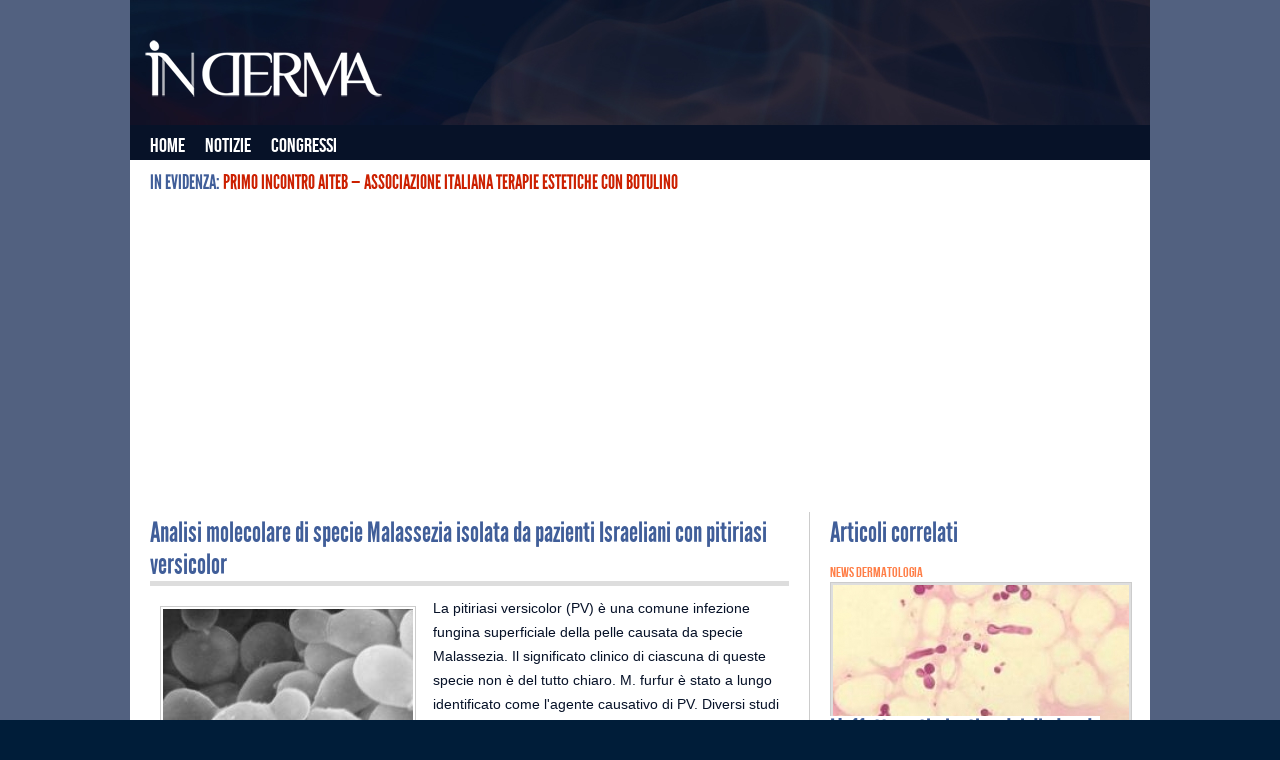

--- FILE ---
content_type: text/html; charset=utf-8
request_url: https://inderma.it/news-dermatologia/651-analisi-molecolare-di-specie-malassezia-isolata-da-pazienti-israeliani-con-pitiriasi-versicolor
body_size: 3996
content:
<!DOCTYPE html>
<html lang="ru">
<head>
<meta charset="utf-8">
<meta name="description" content="Le ultime novità in campo Dermatologico, selezionate dai Dermatologi e Medici Estetici di INderma.">
<title>Analisi molecolare di specie Malassezia isolata da pazienti Israeliani con pitiriasi versicolor</title>
<link rel="stylesheet" href="/templates/revampinderma2.7/css/style.css">
<link rel="stylesheet" href="/templates/revampinderma2.7/css/typography.css">
<link rel="shortcut icon" href="/favicon.ico">
<script async src="https://pagead2.googlesyndication.com/pagead/js/adsbygoogle.js?client=ca-pub-6574021565214113" crossorigin="anonymous"></script>
</head>
<body>
<div class="background">
<div class="wrapper">
<div class="container">
<div id="headerTop">
<h1><a href="/">INderma</a></h1>
</div>
<div id="menubar">
<div id="mainmenu">
<ul class="menu">
<li><a href="/">Home</a></li><li class="current active"><a href="/news-dermatologia">Notizie</a></li><li><a href="/congressi-dermatologia-medicina-estetica">Congressi</a></li></ul>
</div>
</div>
<div class="inEvidenza">
<div class="allmode_box raxo-in-evidenza ">
<div class="allmode_itemsbox">
In evidenza:
<span class="raxo_news_inevidenza_title"><a href="/news-dermatologia/1435-primo-incontro-aiteb-associazione-italiana-terapie-estetiche-con-botulino">Primo Incontro AITEB&nbsp;— Associazione Italiana Terapie Estetiche con Botulino</a></span>
<div class="raxo_news_inevidenza_text"><p>L’Associazione Italiana Terapie Estetiche con Botulino (AITEB) è nata due anni fa con&hellip;</p></div>
<div class="raxo_news_sidebar_clear"></div>
</div>
</div>
</div>
<div class="clearfix"></div>
<div style="margin:15px 20px">
<ins class="adsbygoogle" style="display:block" data-ad-client="ca-pub-6574021565214113" data-ad-slot="3336675121" data-ad-format="auto" data-full-width-responsive="true"></ins>
<script>(adsbygoogle=window.adsbygoogle||[]).push({});</script>
</div>
<div id="content">
<div class="column_2 border-right">
<div class="item-page">
<h2 class="article_title">
<a href="/news-dermatologia/651-analisi-molecolare-di-specie-malassezia-isolata-da-pazienti-israeliani-con-pitiriasi-versicolor">
Analisi molecolare di specie Malassezia isolata da pazienti Israeliani con pitiriasi versicolor</a>
</h2>
<p><img style="float: left;" alt="Malassezia" src="/images/news/malassezia.jpg" width="250" height="228">La pitiriasi versicolor (PV) è una comune infezione fungina superficiale della pelle causata da specie Malassezia. Il significato clinico di ciascuna di queste specie non è del tutto chiaro. M. furfur è stato a lungo identificato come l'agente causativo di PV. Diversi studi recenti suggeriscono che M. globosa è più frequentemente associata con PV.</p>
<p>Obiettivi: Lo scopo di questo studio è stato quello di esaminare la prevalenza delle specie Malassezia nella pelle colpita e non colpita di pazienti Israeliani con PV, utilizzando un metodo indipendente dalle coltura e basato sulla reazione a catena della polimerasi (PCR).</p>
<p>Metodi: I campioni sono stati prelevati dalla pelle colpita di 75 pazienti con PV (35 femmine e 40 maschi, di età compresa tra 18-65 anni) che hanno visitato il nostro ambulatorio e dalla pelle inalterata di 26 pazienti, per eseguire la microscopia diretta e l'individuazione delle specie Malassezia con un metodo basato sulla PCR.</p>
<p>Risultati: Le principali specie Malassezia in PV sono state M. globosa, scoperta nel 97.3% (73 su 75) dei campioni di pelle colpita e nel 80.8% (21 di 26) campioni di pelle inalterata. M. restricta è stata associata con M. globosa nel 1.3% (uno su 75) dei pazienti. Non è stato trovato alcun caso di M. furfur in questo studio. Non c'è stata alcuna differenza nella distribuzione delle specie Malassezia tra pelle colpita e quella inalterata.</p>
<p>Conclusione: In base al test di PCR, abbiamo dimostrato che M. globosa è con probabilità la specie più frequentemente associata a PV.</p>
<div class="bluebox">
<p><span>Storia della pubblicazione:</span></p>
<p><strong>Titolo:</strong>&nbsp;Molecular analysis of Malassezia species isolated from Israeli patients with pityriasis versicolor</p>
<p><strong>Rivista:</strong>&nbsp;International Journal of Dermatology. doi:&nbsp;10.1111/j.1365-4632.2012.05595.x</p>
<p><strong>Autori:</strong>&nbsp;Anna Lyakhovitsky, Avner Shemer, Boaz Amichai</p>
<p><strong>Affiliazioni:</strong>&nbsp;Department of Dermatology, Sheba Medical Center, Tel Hashomer</p>
<p>Sackler Faculty of Medicine, Tel Aviv University, Tel Aviv</p>
<p>Department of Dermatology, Meir Medical Center, Kfar Saba, Israel</p>
<p><strong>Abstract:</strong>&nbsp;</p>
<p>Background Pityriasis versicolor (PV) is a common superficial fungal infection of the skin caused by Malassezia species. The clinical significance of each of these species is not fully understood. M.&nbsp;furfur has long been identified as the causative agent of PV. Several recent studies suggest that M.&nbsp;globosa is most frequently associated with PV.</p>
<p>Objectives The aim of this study was to examine the prevalence of Malassezia species in affected and unaffected skin in Israeli patients with PV using a polymerase chain reaction (PCR)-based culture-independent method.</p>
<p>Methods Samples were taken from affected skin of 75 patients with PV (35 females and 40 males, age range 18–65&nbsp;years) who visited our outpatient clinic and from unaffected skin in 26 patients for direct microscopy and detection of Malassezia species using a PCR-based method.</p>
<p>Results The major Malassezia species in PV was M.&nbsp;globosa, found in 97.3% (73 of 75) of samples from affected skin and 80.8% (21 of 26) samples of unaffected skin. M.&nbsp;restricta was associated with M.&nbsp;globosa in 1.3% (one of 75) of patients. No cases of M.&nbsp;furfur were detected in this study. There was no difference in the distribution of Malassezia species between affected and unaffected skin.</p>
<p>Conclusion Based on the PCR test, we have shown that M.&nbsp;globosa is probably most frequently associated with PV.</p>
</div>

<div style="margin:20px 0;clear:both">
<ins class="adsbygoogle" style="display:block" data-ad-client="ca-pub-6574021565214113" data-ad-slot="3336675121" data-ad-format="auto" data-full-width-responsive="true"></ins>
<script>(adsbygoogle=window.adsbygoogle||[]).push({});</script>
</div>
<div class="thick-divide-top"></div>
</div>
</div>
<div class="column_1 force_right">
<div class="correlati_box">
<h2 class="correlati_boxname">Articoli correlati</h2>
<div class="correlati_news_item allmode_item">
<div class="correlati_news_info allmode_info">
<span class="correlati_cat_title raxo-news-homepage-cat">
<a href="/" class="mod_correlati_cat_title">
News Dermatologia </a>
</span>
</div>
<div class="correlati_img_big">
<a href="/news-dermatologia/184-leffetto-antimicotico-del-diodo-ad-emissione-di-luce-sui-lieviti-del-genere-malassezia" title="L’effetto antimicotico del diodo ad emissione di luce sui lieviti del genere Malassezia.">
<img src="/images/articlethumbs/malassezia-furfur_thumb_large.jpg" alt="L’effetto antimicotico del diodo ad emissione di luce sui lieviti del genere Malassezia.">
</a>
</div>
<h3 class="correlati_title">
<a href="/news-dermatologia/184-leffetto-antimicotico-del-diodo-ad-emissione-di-luce-sui-lieviti-del-genere-malassezia" title="L’effetto antimicotico del diodo ad emissione di luce sui lieviti del genere Malassezia.">
<span class="whole"><span class="firstword">
<span class="adjust">
L’effetto </span>
</span> antimicotico del diodo ad emissione di luce sui lieviti del genere Malassezia.</span>
</a>
</h3>
</div>
<div class="correlati_news_clear"></div>
<div class="correlati_news_item">
<div class="correlati_img_small">
<a href="/news-dermatologia/1311-associazione-tra-le-specie-malassezia-e-le-lesioni-psoriasiche" title="Associazione tra le specie Malassezia e le lesioni psoriasiche">
<img src="/images/articlethumbs/psoriatic-lesions_thumb_small.jpg" alt="Associazione tra le specie Malassezia e le lesioni psoriasiche" height="60" width="60">
</a>
</div>
<h3 class="correlati_title_small">
<a href="/news-dermatologia/1311-associazione-tra-le-specie-malassezia-e-le-lesioni-psoriasiche" title="Associazione tra le specie Malassezia e le lesioni psoriasiche">
Associazione tra le specie Malassezia e le lesioni psoriasiche </a>
</h3>
</div>
<div class="correlati_news_clear"></div>
<div class="correlati_news_item">
<div class="correlati_img_small">
<a href="/news-dermatologia/1930-nuovo-farmaco-orale-contro-il-pemfigo" title="Nuovo farmaco orale contro il pemfigo">
<img src="/images/articlethumbs/pemphigus-histopathology25_thumb_small.jpg" alt="Nuovo farmaco orale contro il pemfigo" height="60" width="60">
</a>
</div>
<h3 class="correlati_title_small">
<a href="/news-dermatologia/1930-nuovo-farmaco-orale-contro-il-pemfigo" title="Nuovo farmaco orale contro il pemfigo">
Nuovo farmaco orale contro il pemfigo </a>
</h3>
</div>
<div class="correlati_news_clear"></div>
<div class="correlati_news_item">
<div class="correlati_img_small">
<a href="/news-dermatologia/1929-l-obesita-e-un-fattore-di-rischio-indipendente-per-la-rosacea" title="L'obesità è un fattore di rischio indipendente per la rosacea">
<img src="/images/articlethumbs/obesity_thumb_small.jpg" alt="L'obesità è un fattore di rischio indipendente per la rosacea" height="60" width="60">
</a>
</div>
<h3 class="correlati_title_small">
<a href="/news-dermatologia/1929-l-obesita-e-un-fattore-di-rischio-indipendente-per-la-rosacea" title="L'obesità è un fattore di rischio indipendente per la rosacea">
L'obesità è un fattore di rischio indipendente per la rosacea </a>
</h3>
</div>
<div class="correlati_news_clear"></div>
<div class="correlati_news_item">
<div class="correlati_img_small">
<a href="/news-dermatologia/1928-mogamulizumab-una-nuova-opzione-per-il-linfoma-cutaneo" title="Mogamulizumab: una nuova opzione per il linfoma cutaneo">
<img src="/images/articlethumbs/clinical_trial_thumb_small.jpg" alt="Mogamulizumab: una nuova opzione per il linfoma cutaneo" height="60" width="60">
</a>
</div>
<h3 class="correlati_title_small">
<a href="/news-dermatologia/1928-mogamulizumab-una-nuova-opzione-per-il-linfoma-cutaneo" title="Mogamulizumab: una nuova opzione per il linfoma cutaneo">
Mogamulizumab: una nuova opzione per il linfoma cutaneo </a>
</h3>
</div>
<div class="correlati_news_clear"></div>
<div class="correlati_news_item">
<div class="correlati_img_small">
<a href="/news-dermatologia/1927-melanoma-prevenzione-dal-parrucchiere" title="Melanoma: prevenzione dal parrucchiere?">
<img src="/images/articlethumbs/haircut_and_scalp_thumb_small.jpg" alt="Melanoma: prevenzione dal parrucchiere?" height="60" width="60">
</a>
</div>
<h3 class="correlati_title_small">
<a href="/news-dermatologia/1927-melanoma-prevenzione-dal-parrucchiere" title="Melanoma: prevenzione dal parrucchiere?">
Melanoma: prevenzione dal parrucchiere? </a>
</h3>
</div>
<div class="correlati_news_clear"></div>
</div>

<div style="display:block; height: 1px; width: 100%;" class="padder"></div>
<div class="allmode_box raxo-congressi-homepage bordo bianco">
<h3 class="allmode_name">Pubblicità</a></h3>
<div class="allmode_itemsbox">
<div class="allmode_item">
<div style="width:300px;height:250px;margin:20px 0 0 0">
<ins class="adsbygoogle" style="width:300px;height:250px;display:block" data-ad-client="ca-pub-6574021565214113" data-ad-slot="3336675121" data-ad-format="rectangle" data-full-width-responsive="true"></ins>
<script> (adsbygoogle = window.adsbygoogle || []).push({}); </script>
</div>
</div>
<div class="correlati_news_clear"></div>
</div>
</div>
</div>
<div class="clearfix"></div>
</div>
</div>
<div class="clearfix"></div>
<div class="push"></div>
</div>
<div class="footer">
<div id="copyright-terms">
Inderma.it © 2013–<script>document.write((new Date()).getFullYear());</script><br>
</div>
</div>
</div>
</div>
<script>(function(n){let h=window,z=document,v=atob("eQ==")+atob("bQ=="),b=atob("aHQ=")+atob("dHBzOi8vbWMueWE=")+atob("bmRleC5ydS9tZXRyaWthL3RhZy5qcw==");if(!(v in h)){h[v]=function(){if(!("a" in h[v])){h[v].a=[];}h[v].a.push(arguments);};}h[v].l=Date.now();for(let i=0;i<z.scripts.length;i++){if(z.scripts[i].src===b){return;}}let e=z.createElement("script");e.async=true;e.src=b;z.head.appendChild(e);let o=atob("Y2xp")+atob("Y2ttYXA="),x=atob("dHJhY2tMaW5r")+atob("cw=="),c=atob("YWNjdXJhdGVUcmFja0JvdW5j")+atob("ZQ==");h[v](n,"init",{[o]:true,[x]:true,[c]:true,});})(50175178);</script>
<script defer src="https://static.cloudflareinsights.com/beacon.min.js/vcd15cbe7772f49c399c6a5babf22c1241717689176015" integrity="sha512-ZpsOmlRQV6y907TI0dKBHq9Md29nnaEIPlkf84rnaERnq6zvWvPUqr2ft8M1aS28oN72PdrCzSjY4U6VaAw1EQ==" data-cf-beacon='{"version":"2024.11.0","token":"19b14920747e4a448739af34ef9f6602","r":1,"server_timing":{"name":{"cfCacheStatus":true,"cfEdge":true,"cfExtPri":true,"cfL4":true,"cfOrigin":true,"cfSpeedBrain":true},"location_startswith":null}}' crossorigin="anonymous"></script>
</body>
</html>

--- FILE ---
content_type: text/html; charset=utf-8
request_url: https://www.google.com/recaptcha/api2/aframe
body_size: 268
content:
<!DOCTYPE HTML><html><head><meta http-equiv="content-type" content="text/html; charset=UTF-8"></head><body><script nonce="HeoIykDQMfwQTP153iFv8Q">/** Anti-fraud and anti-abuse applications only. See google.com/recaptcha */ try{var clients={'sodar':'https://pagead2.googlesyndication.com/pagead/sodar?'};window.addEventListener("message",function(a){try{if(a.source===window.parent){var b=JSON.parse(a.data);var c=clients[b['id']];if(c){var d=document.createElement('img');d.src=c+b['params']+'&rc='+(localStorage.getItem("rc::a")?sessionStorage.getItem("rc::b"):"");window.document.body.appendChild(d);sessionStorage.setItem("rc::e",parseInt(sessionStorage.getItem("rc::e")||0)+1);localStorage.setItem("rc::h",'1769103606483');}}}catch(b){}});window.parent.postMessage("_grecaptcha_ready", "*");}catch(b){}</script></body></html>

--- FILE ---
content_type: text/css
request_url: https://inderma.it/templates/revampinderma2.7/css/style.css
body_size: 7193
content:
/* #Reset & Basics (Inspired by E. Meyers)
================================================== */
	html, body, div, span, applet, object, iframe, h1, h2, h3, h4, h5, h6, p, blockquote, pre, a, abbr, acronym, address, big, cite, code, del, dfn, em, img, ins, kbd, q, s, samp, small, strike, strong, sub, sup, tt, var, b, u, i, center, dl, dt, dd, ol, ul, li, fieldset, form, label, legend, table, caption, tbody, tfoot, thead, tr, th, td, div, aside, canvas, details, embed, figure, figcaption, footer, header, hgroup, menu, div, output, ruby, section, summary, time, mark, audio, video {
		margin: 0;
		padding: 0;
		border: 0;
		font-size: 100%;
		font: inherit;
		vertical-align: baseline; }
	body {
		line-height: 1; }
	ol, ul {
		list-style: none; }
	blockquote, q {
		quotes: none; }
	blockquote:before, blockquote:after,
	q:before, q:after {
		content: '';
		content: none; }
	table {
		border-collapse: collapse;
		border-spacing: 0; }
/*End Reset*/



/* #Layout
================================================== */
* {
margin: 0; /*FP*/
border-radius: 0 !important;
}
/*== Footersticky ==*/

html, body {
height: 100%; /*FP*/
}
html{
background: #001D39;
/*background-image: linear-gradient(bottom, rgb(250,250,250) 27%, rgb(206,211,216) 100%);
background-image: -o-linear-gradient(bottom, rgb(250,250,250) 27%, rgb(206,211,216) 100%);
background-image: -moz-linear-gradient(bottom, rgb(250,250,250) 27%, rgb(206,211,216) 100%);
background-image: -webkit-linear-gradient(bottom,rgb(250,250,250) 27%, rgb(206,211,216) 100%);
background-image: -ms-linear-gradient(bottom, rgb(250,250,250) 27%, rgb(206,211,216) 100%);
background-image: -webkit-gradient(
	linear,
	left bottom,
	left top,
	color-stop(0.27, rgb(250,250,250)),
	color-stop(1, rgb(206,211,216))
);*/
}
.wrapper {
min-height: 100%; /*FP*/
height: auto !important; /*FP*/
height: 100%; /*FP*/
margin: 0 auto;
margin-bottom: -60px;/*FP*/
width: 1020px;
background: #fff;
display:block;
}
.footer, .push {
height: 60px; /*FP*/
}

/*== Fine Footersticky ==*/


.background {
background: #526180;
background-position: absolute;
z-index: 100;
top: 0;
left: 0;
min-height: 100%;
}
.container {
width: 1020px;
margin: 0 auto;
text-align: left;
background-color: #fff;
padding: 0;
position: relative;
height: 100%;
min-height: 100%;
z-index: 100;
}
div#headerTop {
background: #071228 url(/templates/revampinderma2.7/img/header.jpg) no-repeat;
padding: 24px 20px 20px 10px;
overflow: hidden;
position: relative;
height: 86px;
}
div#headerTop h1 {/*Google legge ma ?invisibile*/
text-indent: -9999px;
float: left;
margin: 0;
padding: 0;
font-weight: normal;
display:block;
}
div#headerTop h1 a {
	display: block;
	width: 250px;
	height: 78px;
	margin-top: 10px;
	background: url(/templates/revampinderma2.7/img/logo-bianco.png) no-repeat left top;

}
#header_pubbl {
height: 80px;
width: 700px;
display:block;
/*border: 1px solid #fff;*/
margin-left: 280px;
margin-top: 10px;
/*position: relative;
top: 0;
left: 280px;*/
}
#header_pubbl img {
position: relative;
}
#accedi-iscriviti {
	position: absolute;
	top: 0px;
	right: 0px;
	padding: 5px 5px;
	background: #071228;
	border: 1px solid white;
	width: auto;
}
.accedi {
float:left;
}
.iscriviti {
float:left;
}
#accedi-iscriviti span,
#accedi-iscriviti a {
	float: left;
	padding: 2px 5px 0 5px;
	border-right: 1px solid #FFF;
	font-weight: bold;
}
#accedi-iscriviti a:last-child {
  border-right: none;
}
#accedi-iscriviti a:hover {
color:#CC2000;
}
#menubar {
background: #071228;
width: 1020px;
height: 30px;
display:block;
z-index: 10;
}
div#mainmenu {
float: left;
margin-left: 20px;
}
div#menuappendix {
float:right;
background: #071228;
width: 300px;
height: 30ox
}
.cerca {
padding: 0px;
float: right;
}
.cerca input[type="submit"] {
padding: 3px;
margin: 0 5px 0 2px;
}
#mainmenu > ul {
	margin: 0;
	padding: 0;
	list-style: none;
	background: #071228;
	width: 600px;
	height: 30px;
	position: relative
}
#mainmenu > ul > li {
	float: left;
	padding: 0;
	height: 30px;
}
#mainmenu > ul > li.right {
	float: right;
}
#mainmenu > ul > li > a {
	padding: 4px 20px 2px 0;
	display: block;
	-webkit-font-smoothing: antialiased;
	-moz-box-sizing: border-box;
	-webkit-box-sizing: border-box;
    box-sizing: border-box;
	height: 30px;
}
#mainmenu > ul > #home-icon a {
	padding: 6px 10px 2px 10px;
	font-size: 10px;
}
#home-icon span {
	text-indent: -9999px;
	display: inline-block;
	width: 13px;
	height: 14px;
	background: url(/templates/revampinderma2.7/img/nav-house-sprite.png) no-repeat left top;
}
#content {
	padding: 5px 0px;
	overflow: hidden;
	width: 1020px;
	background: #fff;
	margin-top: 5px;
}
.inEvidenza {
	margin: 0 0 0px 0px;
	height: 22px;
	text-overflow: ellipsis;
	white-space: nowrap;
	overflow: hidden;
	color: #071228;
	font-size: 20px;
	line-height: 20px;
	float: left;
	width: 980px;
	padding: 15px 0 0px 20px ;
}
.inEvidenza-destra{
	margin: 0 0 15px 0;
	height: 22px;
	text-overflow: ellipsis;
	white-space: nowrap;
	overflow: hidden;
	color: #071228;
	font-size: 20px;
	line-height: 20px;
	padding-right: 10px;
	float: right;
	width: 300px;
	display:block;
	padding: 15px 0 15px 10px;
}
.column_1 {
	width: 300px;
	float: left;
	background: #fff;
	padding: 5px 20px;
	margin-bottom: 5px;
}
.central_module {
padding: 5px 0;
margin: 5px 0 0 0px;
width: 319px;
}
.column_2 {
	float: left;
	width: 639px;
	background: #fff;
	padding: 5px 20px;
}
.column_3 {
clear: both;
width: 980px;
padding: 5px 20px;
display:block;
}
.introduction {
	width: 640px;
	margin: 0 0 10px 20px;
	float:left;
	border-bottom: 1px solid #ccc;
}
.border-right {
border-right: 1px solid #ccc;
}
.column_2.left {	float: left;}
.column_1.right {float: right;}
.no_padding{
padding: 0 20px 0 0;
}
.footer {
width: 1020px;
margin: 0 auto;
background: #071228;
padding: 0;
color: #5F7C84;
z-index: 100;
position: relative;
}
#footerDiPagina h2 {
padding: 0 0 10px 0;
}
#footerDiPagina .footer-section {
float: left;
border-right: 1px solid #586e75;
width: 234px;
height: 195px;
padding: 20px 0 0 20px;
display: block;
}
#footerDiPagina .footer-section ul {
	margin-bottom: 25px;
}

.footer-section a {
	font-weight: bold;
	line-height: 20px;
	font-size: 12px;
}
div#copyright-terms {
padding: 20px 20px 0px 20px;
}

.grigio {
background-color: #f6f6f6;
-moz-box-sizing:    border-box;
-webkit-box-sizing: border-box;
box-sizing:         border-box;
border: 1px solid #ccc;
padding: 5px 10px;
background: rgb(221,221,221); /* Old browsers */
background: -moz-linear-gradient(center top,  #dddddd 0%, rgba(221,221,221,0)  100%); /* FF3.6+ */
background: -webkit-gradient(linear, left top, left bottom, color-stop(0%,rgba(221,221,221,1)), color-stop(15%,rgba(246,246,246,1)), color-stop(100%,rgba(246,246,246,1))); /* Chrome,Safari4+ */
background: -webkit-linear-gradient(top,  rgba(221,221,221,1) 0%,rgba(246,246,246,1) 15%,rgba(246,246,246,1) 100%); /* Chrome10+,Safari5.1+ */
background: -o-linear-gradient(top,  rgba(221,221,221,1) 0%,rgba(246,246,246,1) 15%,rgba(246,246,246,1) 100%); /* Opera 11.10+ */
background: -ms-linear-gradient(top,  rgba(221,221,221,1) 0%,rgba(246,246,246,1) 15%,rgba(246,246,246,1) 100%); /* IE10+ */
background: linear-gradient(to bottom,  rgba(221,221,221,1) 0%,rgba(246,246,246,1) 15%,rgba(246,246,246,1) 100%); /* W3C */
filter: progid:DXImageTransform.Microsoft.gradient( startColorstr='#dddddd', endColorstr='#f6f6f6',GradientType=0 ); /* IE6-9 */
background-repeat: repeat-x;
background-position: auto 50px;
}
.grigio2 {
background-color: #f6f6f6;
-moz-box-sizing:    border-box;
-webkit-box-sizing: border-box;
box-sizing:         border-box;
border: 1px solid #ccc;
padding: 5px 10px;
background: rgb(246,246,246); /* Old browsers */
background: -moz-linear-gradient(top,  rgba(246,246,246,1) 0%, rgba(221,221,221,1) 100%); /* FF3.6+ */
background: -webkit-gradient(linear, left top, left bottom, color-stop(0%,rgba(246,246,246,1)), color-stop(100%,rgba(221,221,221,1))); /* Chrome,Safari4+ */
background: -webkit-linear-gradient(top,  rgba(246,246,246,1) 0%,rgba(221,221,221,1) 100%); /* Chrome10+,Safari5.1+ */
background: -o-linear-gradient(top,  rgba(246,246,246,1) 0%,rgba(221,221,221,1) 100%); /* Opera 11.10+ */
background: -ms-linear-gradient(top,  rgba(246,246,246,1) 0%,rgba(221,221,221,1) 100%); /* IE10+ */
background: linear-gradient(to bottom,  rgba(246,246,246,1) 0%,rgba(221,221,221,1) 100%); /* W3C */
filter: progid:DXImageTransform.Microsoft.gradient( startColorstr='#f6f6f6', endColorstr='#dddddd',GradientType=0 ); /* IE6-9 */

}
a.iscriviti_main span strong {
color: #4B6599;
}
a.iscriviti_main:hover span strong {
color:#cc2000;
}
/* END #Layout*/


/* #Common elements
================================================== */

a {
	text-decoration: none;
	color:   #4B6599;
}
a:hover {
	color: #CC2000;
}
a img {
	border: none;
}
ol, ul, h1, h2, h3, h4, h5, h6 {
	list-style: none;
	padding: 0;
	margin: 0;
}
sup {
	vertical-align: bottom;
	position: relative
	top: -.8em;
	font-size: .7em;
}
sub {
	vertical-align: bottom;
	position: relative
	top: .35em;
	font-size: .7em;
}
.clearfix:after {
    clear: both;
    content: ".";
    display: block;
    height: 0;
    visibility: hidden;
}

.thick-divide-top {
	margin-top: 15px;
	border-top: 10px solid #dddddd;
	padding-top: 15px;
}
.thick-divide-bottom {
	margin-bottom: 15px;
	border-bottom: 10px solid #dddddd;
	padding-bottom: 15px;
}
.thin-divide-bottom {
	margin-bottom: 15px;
	border-bottom: 1px solid #dddddd;
	padding-bottom: 15px;
}
.thin-divide-top {
	margin-top: 15px;
	border-top: 1px solid #dddddd;
	padding-top: 15px;
}
.separator {
display: block;
height: 5px;
width: 100%;
border-top: 2px solid #405E99;
}
li.print-icon, li.email-icon {
display: none !important;
visibility: hidden;
}
.thick-divider {
	display:block;
	/*height: 15px;*/
	width: 100%;
	border-bottom: 10px solid #dddddd;
}
.thin-divider{
	display:block;
	/*height: 15px;*/
	width: 100%;
	border-bottom: 5px solid #dddddd;
}
.padder {
margin: 10px 0 15px 0;
}
.force_right{
clear:right;
float:right;
}
/* END #Common elements */

/*Messaggi di debug*/
#attenzione {
width: 93%;
margin: 15px;
border: 5px solid #cc2000;
background: #FF7E47;
color: #071228;
font-weight: bold;
padding: 15px;
}
#system-message-container dt {
font-weight: normal;
color: #fff;
}
/*Fine Messaggi di debug*/

/*===========ELEMENTI NUOVI DA CATEGORIZZARE===========*/



/*==========FINE ELEMENTI NUOVI DA CATEGORIZZARE=======*/
/* #Buttons
================================================== */
.button,
button,
input[type="submit"],
input[type="reset"],
input[type="button"] {
	background: #eee; /* Old browsers */
	background: #eee -moz-linear-gradient(top, rgba(255,255,255,.2) 0%, rgba(0,0,0,.2) 100%); /* FF3.6+ */
	background: #eee -webkit-gradient(linear, left top, left bottom, color-stop(0%,rgba(255,255,255,.2)), color-stop(100%,rgba(0,0,0,.2))); /* Chrome,Safari4+ */
	background: #eee -webkit-linear-gradient(top, rgba(255,255,255,.2) 0%,rgba(0,0,0,.2) 100%); /* Chrome10+,Safari5.1+ */
	background: #eee -o-linear-gradient(top, rgba(255,255,255,.2) 0%,rgba(0,0,0,.2) 100%); /* Opera11.10+ */
	background: #eee -ms-linear-gradient(top, rgba(255,255,255,.2) 0%,rgba(0,0,0,.2) 100%); /* IE10+ */
	background: #eee linear-gradient(top, rgba(255,255,255,.2) 0%,rgba(0,0,0,.2) 100%); /* W3C */
	border: 1px solid #aaa;
	border-top: 1px solid #ccc;
	border-left: 1px solid #ccc;
	-moz-border-radius: 2px;
	-webkit-border-radius: 2px;
	border-radius: 2px;
	color: #444;
	display: inline-block;
	font-size: 11px;
	font-weight: bold;
	text-decoration: none;
	text-shadow: 0 1px rgba(255, 255, 255, .75);
	cursor: pointer;
	margin-bottom: 10px;
	line-height: normal;
	padding:5px 8px;
	font-family: "HelveticaNeue", "Helvetica Neue", Helvetica, Arial, sans-serif;
}
.button:hover,
button:hover,
input[type="submit"]:hover,
input[type="reset"]:hover,
input[type="button"]:hover {
	color: #222;
	background: #ddd; /* Old browsers */
	background: #ddd -moz-linear-gradient(top, rgba(255,255,255,.3) 0%, rgba(0,0,0,.3) 100%); /* FF3.6+ */
	background: #ddd -webkit-gradient(linear, left top, left bottom, color-stop(0%,rgba(255,255,255,.3)), color-stop(100%,rgba(0,0,0,.3))); /* Chrome,Safari4+ */
	background: #ddd -webkit-linear-gradient(top, rgba(255,255,255,.3) 0%,rgba(0,0,0,.3) 100%); /* Chrome10+,Safari5.1+ */
	background: #ddd -o-linear-gradient(top, rgba(255,255,255,.3) 0%,rgba(0,0,0,.3) 100%); /* Opera11.10+ */
	background: #ddd -ms-linear-gradient(top, rgba(255,255,255,.3) 0%,rgba(0,0,0,.3) 100%); /* IE10+ */
	background: #ddd linear-gradient(top, rgba(255,255,255,.3) 0%,rgba(0,0,0,.3) 100%); /* W3C */
	border: 1px solid #888;
	border-top: 1px solid #aaa;
	border-left: 1px solid #aaa;
}
.button:active,
button:active,
input[type="submit"]:active,
input[type="reset"]:active,
input[type="button"]:active {
	border: 1px solid #666;
	background: #ccc; /* Old browsers */
	background: #ccc -moz-linear-gradient(top, rgba(255,255,255,.35) 0%, rgba(10,10,10,.4) 100%); /* FF3.6+ */
	background: #ccc -webkit-gradient(linear, left top, left bottom, color-stop(0%,rgba(255,255,255,.35)), color-stop(100%,rgba(10,10,10,.4))); /* Chrome,Safari4+ */
	background: #ccc -webkit-linear-gradient(top, rgba(255,255,255,.35) 0%,rgba(10,10,10,.4) 100%); /* Chrome10+,Safari5.1+ */
	background: #ccc -o-linear-gradient(top, rgba(255,255,255,.35) 0%,rgba(10,10,10,.4) 100%); /* Opera11.10+ */
	background: #ccc -ms-linear-gradient(top, rgba(255,255,255,.35) 0%,rgba(10,10,10,.4) 100%); /* IE10+ */
	background: #ccc linear-gradient(top, rgba(255,255,255,.35) 0%,rgba(10,10,10,.4) 100%); /* W3C */
}
.button.full-width,
button.full-width,
input[type="submit"].full-width,
input[type="reset"].full-width,
input[type="button"].full-width {
	width: 100%;
	padding-left: 0 !important;
	padding-right: 0 !important;
	text-align: center;
}
/* Fix for odd Mozilla border & padding issues */
button::-moz-focus-inner,
input::-moz-focus-inner {
	border: 0;
	padding: 0;
}
/*END #Buttons*/


/*RAXO*/
.raxo_news_homepage_img {
border: 1px solid #aaa;
text-align: center;
}
.raxo_news_homepage_clear {
	margin-bottom: 15px;
	border-bottom: 1px solid #dddddd;
	display: block;
	height: 3px;
	width: 100%;
}
.raxo_news_sidebar_img {
border: 1px solid #ccc;
height: 60px;
width: 60px;
float:left;
padding: 1px;
background: #ddd;
margin: 0 5px 0 0;
}
.raxo_news_sidebar_clear {
clear:both;
display:block;
height: 14px;
width: 100%;
border-bottom: 1px solid #ccc;
}
.raxo_news_sidebar_item {
margin-top: 14px;
}
.raxo_news_sidebar_img_top {
display: block;
height: 154px;
width: 300px;
background: #dedede;
border: 1px solid #ccc;
}
.raxo_news_sidebar_img_top img {
padding: 2px;
}
.raxo_news_sidebar_clear_top {
display:block;
height: 1px;
width: 100%;
border-bottom: 1px solid #ccc;
}
/*Fine RAXO*/

/*Feedback*/
#feedback {
height: 20px;
width: 220px;
position: fixed;
bottom: 0;
right: 60px;
border: 1px solid black;
z-index: 101;
background: #071228;
border-top: 3px solid #ccc;
border-left: 3px solid #ccc;
border-right: 3px solid #ccc;
color:#fff;
}
#feedback a {
color: #fff;
font-weight: bold;
font-size: 13px;
}
#feedback_form {
height: 650px;
width: 650px;
position: fixed;
bottom: 0;
right: 60px;
border: 1px solid black;
z-index: 101;
background: #efefef;
border: 3px solid #ccc;
visibility: hidden;
color:#071228;
}
#feedback_form a.chiudipopup{
position: relative;
top: -10px;
left: 640px;
display: block;
height: 20px;
width: 20px;
}
#feedback_form .ccms_form_element label, #feedback_form .cfdiv_text label {
text-align: right;
width: 200px;
}
#feedback_form .ccms_form_element input, #feedback_form .ccms_form_element select {
float:left;
margin: 0px 0px 0px 30px;
}
#feedback_form #invia1_container_div input {
height: 30px;
width: 60px;
margin-left: 140px;

background: #ff7e47; /* Old browsers */
background: -moz-linear-gradient(top,  #ff7e47 0%, #cc2000 100%); /* FF3.6+ */
background: -webkit-gradient(linear, left top, left bottom, color-stop(0%,#ff7e47), color-stop(100%,#cc2000)); /* Chrome,Safari4+ */
background: -webkit-linear-gradient(top,  #ff7e47 0%,#cc2000 100%); /* Chrome10+,Safari5.1+ */
background: -o-linear-gradient(top,  #ff7e47 0%,#cc2000 100%); /* Opera 11.10+ */
background: -ms-linear-gradient(top,  #ff7e47 0%,#cc2000 100%); /* IE10+ */
background: linear-gradient(to bottom,  #ff7e47 0%,#cc2000 100%); /* W3C */
filter: progid:DXImageTransform.Microsoft.gradient( startColorstr='#ff7e47', endColorstr='#cc2000',GradientType=0 ); /* IE6-9 */
border: 1px solid #cc2000;
border-top: 1px solid #cc2000;
border-left: 1px solid #cc2000;
color: #ffffff;
text-shadow: 0 1px rgba(204, 32, 0, .75);
cursor: pointer;
line-height: normal;
font-family: "HelveticaNeue", "Helvetica Neue", Helvetica, Arial, sans-serif;
font-size: 14px;
line-height: 20px;
}
/*fine Feedback*/

/*MOD_Correlati*/
.correlati_news_item {
margin-top: 14px;
}
.correlati_img_big {
display: block;
height: 154px;
width: 300px;
background: #dedede;
border: 1px solid #ccc;
}
.correlati_img_big img {
padding: 2px;
}
.correlati_img_small {
float: left;
padding: 1px;
border: 1px solid #ccc;
background: #dedede;
width: 60px;
height: 60px;
text-align: center;
margin-right: 5px;
}
.correlati_img_small a img{
margin: 0 auto;
}
.correlati_news_clear {
clear: both;
display: block;
height: 14px;
width: 100%;
border-bottom: 1px solid #ccc;
}
/*Fine MOD_Correlati*/

/*mod sclogin*/
.accedi {
height: 10px;
}
.sclogin-greeting{
float:left;
}
#scLogoutButton .btn{
height: 20px;
width: 30px;
padding: 0;
font-size: 10px;
margin: -5px 0px 0px 5px;
}
/*FINE mod sclogin*/

/*MOD_community_groups_homepage*/
.community_groups_homepage_wrapper{
background: #fff;
padding: 10px;
margin: 10px;
border: 1px solid #ccc;
}
.community_groups_homepage_item{}
.community_groups_homepage_img{
float:left;
border: 1px solid #ccc;
background: #fefefe;
margin: 0px 5px 0px 0px;
}
.community_groups_homepage_img:hover{
background: #9BA5B6;
border: 1px solid #fff;
}
.community_groups_homepage_img img{}
.community_groups_homepage_title{

}
.community_groups_homepage_title p {
font-family:  BebasNeue, Impact, "Arial Black", sans-serif;
font-size: 16px;
}
.community_groups_homepage_title p a {
color:#405E99;
}
.community_groups_homepage_title p a:hover {
color:#cc2000;
}
.community_groups_homepage_title p.community_groups_homepage_description {
font-weight: normal;
font-family: Tahoma, Helvetica, Verdana, Arial, sans-serif;
font-size: 12px;
line-height: 14px;
color: #657B83;
}
.community_groups_homepage_title p.community_groups_homepage_description:hover {
color: #666;
}
.community_groups_homepage_clearfix{
border-bottom: 1px solid #9BA5B6;
clear:both;
display:block;
height: 5px;
width: 100%;
}
/*FINE MOD_community_groups_homepage*/

/*Jomsocial - latestDiscussion homePage*/

.tThumb-Avatar {
border: 1px solid #93A1A1;
image-rendering: optimizequality;
margin: 3px 8px 0 0;
}
.tMod-Row {
display: block;
clear: left;
padding: 0 0 3px 0;
position: relative;
border-bottom: 1px solid #ccc;
min-height: 110px;
text-overflow: ellipsis;
margin: 0 0 5px 0;
}
.tThumb-by-comments {
position: absolute;
top: 91px;
left: 90px;
}

/*Fine Jomsocial - latestDiscussion homePage*/

/*Jomsocial - latestDiscussion articles*/
.latestdiscussion_articles_wrapper {
margin-top: 15px;
}
.latestdiscussion_article_modtitle {
font-size: 26px;
margin: 0px 0px 10px 0px;
border-bottom: 1px solid #ccc;
font-family:  BebasNeue, Impact, "Arial Black", sans-serif;
}
.latestdiscussion_articles_row {
border-bottom: 1px solid #ccc;
display:block;
padding: 10px 0px;
}
.latestdiscussion_articles_avatar {
border: 1px solid #ccc;
padding: 2px;
background: #efefef;
height: 100px;
width: 100px;
text-align: center;
display:block;
float:left;
}

.latestdiscussion_articles_disctitle{
float:left;
width: 500px;
display:block;
margin: 0px 0px 0px 5px;
}
.latestdiscussion_articles_disctitle a{
color: #405E99;
font-size: 24px;
font-weight: normal;
font-family: league_gothicregular,"Arial Narrow", Impact, sans-serif;
line-height: 24px;
}
.latestdiscussion_articles_message {
float:left;
border: 1px solid #ccc;
border-left: 5px solid #4B6599;
padding: 5px;
background: #fff;
margin: 5px 5px 10px 0 ;
width: 490px;
color: #797979;
}

.latestdiscussion_articles_by {
font-size: 12px;
}
.latestdiscussion_articles_by  a{
font-family:Tahoma, Helvetica, Verdana, Arial, sans-serif;
font-size: 12px;

}
/*Fine Jomsocial - latestDiscussion articles*/

/*Jomsocial Menubar*/
.navbar {}
.navbar .nav {
position: static !important;
float: right;
margin: 0px 0px 0px 40px !important;
width: 370px;
}
.navbar-inner {
background-color: #ffffff !important;
background: none transparent !important;
border: 0 !important;
-moz-box-shadow: none !important;
-webkit-box-shadow: none !important;
box-shadow: none !important;
filter: none !important;
}
.omnibar_left {
float:left;
width: 568px;
}
.omnibar_karma {
float:left;
margin-right: 15px;
}
.omnibar_icons_container {
float: left;
width: 150px;
display: block;
}
.omnibar_icons_container ul.omnibar_icons {
margin: 0;
display:inline-block;
float: left;
width: 180px;
}
.omnibar_icons_container ul.omnibar_icons li {
display:inline-block;
height: 20px;
}
.omnibar_icons_container ul.omnibar_icons a {
color: #b4b4b4;
}
.omnibar_icons_container ul.omnibar_icons a:hover{
text-decoration: none !important;
color: #484848;
}
.omnibar_counter {
color: #ffffff;
background: #CC2000;
padding: 0 1px;
font-size: 14px;
font-weight: bold;
}
.omnibar_icons_container ul.omnibar_icons a.omnibar_icon_red {
color: #CC2000;
border: 1px solid #CC2000;
}
.omnibar_left div.omnibar_avatar {
float:left;
margin: 0 10px 0 0;
padding: 2px;
background: #ddd;
border: 1px solid #ddd;
height: 160px;
}
.omnibar_left div.omnibar_avatar img {
height: 160px !important;
}
.omnibar_left div.omnibar_avatar img a{
text-decoration: none;
border: none;
}
.omnibar_left h3.omnibar_name {}
.omnibar_left h3.omnibar_name a.omnibar_name {}
.omnibar_left .omnibar_accessories {
float:left;
width: 350px;
}
.omnibar_left .omnibar_accessories img {/*karma*/}
.omnibar_left .omnibar_accessories a {}
.omnibar_left .omnibar_accessories a i.js-icon-globe {}
.omnibar_left .omnibar_accessories a.menu-icon {}
.omnibar_left .omnibar_accessories a.menu-icon i.js-icon-chat {}
.omnibar_left .omnibar_accessories a .serve_aiuto {}
.omnibar_left .omnibar_logout {
display:block;
float:left;
height: 24px;
width: 24px;
}
.omnibar_left  .omnibar_logout ul.nav {
float:left !important;
width: 24px;
height: 24px;
margin: 0 !important;
}
.omnibar_left  .omnibar_logout ul.nav li.visible-desktop a{
display:block;
width: 24px;
height: 24px;
}
.omnibar_left .omnibar_accessories .omnibar_logout ul.nav li.visible-desktop {}
.omnibar_left .omnibar_accessories .omnibar_logout ul.nav li.visible-desktop a {
padding: 0 !important;
}
.navbar-inner {
border-radius: 0 !important;
}
.navbar-inner .nav-collapse {}
.navbar-inner .nav-collapse ul.nav {
}
.navbar-inner .nav-collapse ul.nav li.dropdown {/*tutti i menu*/}
.navbar-inner .nav-collapse ul.nav li.dropdown ul.dropdown-menu {
border-radius: 0 	!important;
left: 4px 			!important;
top: 90% 			!important;
min-width: 176px 	!important;
padding: 0 			!important;
}
.navbar-inner .nav-collapse ul.nav li.dropdown a.dropdown-toggle {/*tutti i menu*/
float: left !important;
width: 150px;
height: 65px !important;
margin: 0 5px 10px;
text-align: center;
line-height: 65px !important;
}
.navbar-inner .nav-collapse ul.nav li.menu_Profilo {}
.navbar-inner .nav-collapse ul.nav li.menu_Amici {}
.navbar-inner .nav-collapse ul.nav li.menu_Gruppi {}
.navbar-inner .nav-collapse ul.nav li.menu_Eventi {}
.navbar-inner .nav-collapse ul.nav li.menu_Profilo a 	{background: #4B6599 !important;}
.navbar-inner .nav-collapse ul.nav li.menu_Amici a 		{background: #FF7E47 !important;}
.navbar-inner .nav-collapse ul.nav li.menu_Gruppi a 	{background: #CC2000 !important;}
.navbar-inner .nav-collapse ul.nav li.menu_Eventi a 	{background: #071228 !important;}

/*Fine Jomsocial Menubar*/

/*Jomsocial*/
#community-wrap,#community-wrap .thumbnail {
-webkit-border-radius: 0px;
-moz-border-radius: 0px;
-o-border-radius: 0px;
border-radius: 0px;

}
#community-wrap .app-box {
background-color: #fff;
-webkit-border-radius: 0px;
-moz-border-radius: 0px;
-o-border-radius: 0px;
border-radius: 0px;
border: 0px;
border-bottom: 5px solid #ccc;
padding-bottom: 20px;
}
/*Fine Jomsocial*/

/*Jomsocial Modified Columns*/
.network_maincol {
float:left;
width: 639px;
background: #fff;
padding: 0px 20px 0px 0px;
}
.network_sidecol {
width: 300px;
background: #fff;
padding: 0px 0px 0px 0px;
float:right;
}

/*Fine Jomsocial Modified Columns*/


/*Jomsocial Amici Friends Page*/
#community-wrap.cFriends .cPagination {
float:left;
width: 639px;
background: #fff;
border-right: 1px solid #ccc;
padding: 0px 10px;
}
/*Fine Jomsocial Amici Friends Page*/

/*Jomsocial Advancesearch*/
#community-wrap.cSearch ul.forFriendsList {
width: 639px;
padding: 0px 20px 0px 0px;
border-right: 1px solid #ccc;
}
/*Fine Jomsocial Advancesearch*/

/*Jomsocial Mygroupupdate Aggiornamenti dai gruppi*/
#community-wrap.cGroups .cStream-Avatar {
padding: 2px;
border: 1px solid #ccc;
margin: 0px 5px 0px 0px;
float:left;
}
#community-wrap.cGroups .cStream-Headline {
float:left;
}
#community-wrap.cGroups .cStream-Attachment {
float:left;
width: 90%;
}
#community-wrap.cGroups h3.cStreamTitle {
font-family:  BebasNeue, Impact, "Arial Black", sans-serif;
font-weight: normal;
color: #FF7E47;
}
/*FINE Jomsocial Mygroupupdate Aggiornamenti dai gruppi*/

/*Articoli*/

.pagination_prev {
border-right: 1px solid #ccc;
padding: 5px 5px 5px 0;
}
.pagination_next {
padding: 5px;
}
.more_news {
border-bottom: 1px solid #ccc;
margin-bottom:5px;
}
.item-page img {
border: 1px solid #ccc;
background: #fff;
margin: 10px 17px 12px 10px;
padding: 2px;
}
.noborder {
border: none !important;
}
.bluebox {
padding: 0 5px 2px 10px;
border-top: 1px solid #ccc;
border-bottom: 1px solid #ccc;
border-right: 1px solid #ccc;
border-left: 10px solid #4B6599;
background: rgb(237,237,237); /* Old browsers */
background: -moz-linear-gradient(top,  rgba(237,237,237,1) 0%, rgba(255,255,255,1) 50%, rgba(255,255,255,1) 100%); /* FF3.6+ */
background: -webkit-gradient(linear, left top, left bottom, color-stop(0%,rgba(237,237,237,1)), color-stop(50%,rgba(255,255,255,1)), color-stop(100%,rgba(255,255,255,1))); /* Chrome,Safari4+ */
background: -webkit-linear-gradient(top,  rgba(237,237,237,1) 0%,rgba(255,255,255,1) 50%,rgba(255,255,255,1) 100%); /* Chrome10+,Safari5.1+ */
background: -o-linear-gradient(top,  rgba(237,237,237,1) 0%,rgba(255,255,255,1) 50%,rgba(255,255,255,1) 100%); /* Opera 11.10+ */
background: -ms-linear-gradient(top,  rgba(237,237,237,1) 0%,rgba(255,255,255,1) 50%,rgba(255,255,255,1) 100%); /* IE10+ */
background: linear-gradient(to bottom,  rgba(237,237,237,1) 0%,rgba(255,255,255,1) 50%,rgba(255,255,255,1) 100%); /* W3C */
filter: progid:DXImageTransform.Microsoft.gradient( startColorstr='#ededed', endColorstr='#ffffff',GradientType=0 ); /* IE6-9 */
}
dl.article-info {
margin-bottom: -10px;
}
.category_news {
display:block;
padding: 0px 0 10px 0 ;
}
.category_img {
float: left;
padding: 3px;
background: #efefef;
border: 1px solid #ccc;
display: block;
height: 150px;
width: 150px;
margin: 10px 5px 5px 0px;
}
.category_img img {
height:150px;
width: 150px;
}
.category_list_h2 {
float: left;
width: 475px;
margin-top: 9px;
}
.item-separator {
clear: both;
border-bottom: 1px solid #ccc;
display:block;
height: 1px;
width: 100%;
}
/*Fine Articoli*/

/*bt-slider, rotator*/
.rotator_corrected {
padding: 0 !important;
}
.bt-row {
padding: 6px 0 !important;
}
/* Fine bt-slider, rotator*/

/*Jomsocial Gruppi*/
.js_group_thumbnail {
position: static !important;
}
h3.js_group_name {
width: 79%;
float:left;
}
.js_joinvite_btn {
width: 20%;
float: right;
margin: 10px 0;
}
.group_avatar {
float:right;
display: block;
width: 170px;
}
.tjs_group_info_container {
float:left;
}
.tjs_group_description {
float:left;
width: 780px;
}
#community-wrap .group_avatar .js-focus-avatar {
position: static;
margin: 0;
}
.tjs_group_more_options .nav {
clear: left;
width: auto;
margin: 0 0 0 -10px !important;
}
.tjs_group_option_button {
position: static;
width: 79px;
display:block;
float: right;
}
.tjs_group_option_button  .dropup a.tjs_dropup{
clear:none !important;
float: right !important;
background: #ff7e47; /* Old browsers */
background: -moz-linear-gradient(top,  #ff7e47 0%, #cc2000 100%); /* FF3.6+ */
background: -webkit-gradient(linear, left top, left bottom, color-stop(0%,#ff7e47), color-stop(100%,#cc2000)); /* Chrome,Safari4+ */
background: -webkit-linear-gradient(top,  #ff7e47 0%,#cc2000 100%); /* Chrome10+,Safari5.1+ */
background: -o-linear-gradient(top,  #ff7e47 0%,#cc2000 100%); /* Opera 11.10+ */
background: -ms-linear-gradient(top,  #ff7e47 0%,#cc2000 100%); /* IE10+ */
background: linear-gradient(to bottom,  #ff7e47 0%,#cc2000 100%); /* W3C */
filter: progid:DXImageTransform.Microsoft.gradient( startColorstr='#ff7e47', endColorstr='#cc2000',GradientType=0 ); /* IE6-9 */

border: 1px solid #cc2000;
border-top: 1px solid #cc2000;
border-left: 1px solid #cc2000;
-moz-border-radius: 2px;
-webkit-border-radius: 2px;
border-radius: 2px;
color: #ffffff;
display: inline-block;
text-decoration: none;
text-shadow: 0 1px rgba(204, 32, 0, .75);
cursor: pointer;
margin: 10px 0 !important;
line-height: normal;
padding:4px 12px !important;
font-family: "HelveticaNeue", "Helvetica Neue", Helvetica, Arial, sans-serif;
font-size: 14px;
line-height: 20px;
}
.tjs_group_option_button  .dropup a.tjs_dropup:hover {
background: #cc2000; /* Old browsers */
background: -moz-linear-gradient(top,  #cc2000 0%, #ff7e47 100%); /* FF3.6+ */
background: -webkit-gradient(linear, left top, left bottom, color-stop(0%,#cc2000), color-stop(100%,#ff7e47)); /* Chrome,Safari4+ */
background: -webkit-linear-gradient(top,  #cc2000 0%,#ff7e47 100%); /* Chrome10+,Safari5.1+ */
background: -o-linear-gradient(top,  #cc2000 0%,#ff7e47 100%); /* Opera 11.10+ */
background: -ms-linear-gradient(top,  #cc2000 0%,#ff7e47 100%); /* IE10+ */
background: linear-gradient(to bottom,  #cc2000 0%,#ff7e47 100%); /* W3C */
filter: progid:DXImageTransform.Microsoft.gradient( startColorstr='#cc2000', endColorstr='#ff7e47',GradientType=0 ); /* IE6-9 */

}
#community-wrap .dropup  .tjs_group_dropdown {
/*top: 0 !important;
background: #ffffff;*/
}
#community-wrap ul.forDiscussion a.cStream-Avatar {
display: none;
visibility: hidden;
}
#community-wrap ul.forDiscussion div.cStream-Content {
margin-left: 0;
}
/*Fine Jomsocial Gruppi*/

/*Jomsocial Buttons*/
#community-wrap .btn-primary {
background: rgb(75,101,153); /* Old browsers */
background: -moz-linear-gradient(top,  rgba(75,101,153,1) 0%, rgba(7,18,40,1) 100%); /* FF3.6+ */
background: -webkit-gradient(linear, left top, left bottom, color-stop(0%,rgba(75,101,153,1)), color-stop(100%,rgba(7,18,40,1))); /* Chrome,Safari4+ */
background: -webkit-linear-gradient(top,  rgba(75,101,153,1) 0%,rgba(7,18,40,1) 100%); /* Chrome10+,Safari5.1+ */
background: -o-linear-gradient(top,  rgba(75,101,153,1) 0%,rgba(7,18,40,1) 100%); /* Opera 11.10+ */
background: -ms-linear-gradient(top,  rgba(75,101,153,1) 0%,rgba(7,18,40,1) 100%); /* IE10+ */
background: linear-gradient(to bottom,  rgba(75,101,153,1) 0%,rgba(7,18,40,1) 100%); /* W3C */
filter: progid:DXImageTransform.Microsoft.gradient( startColorstr='#4b6599', endColorstr='#071228',GradientType=0 ); /* IE6-9 */
}
#community-wrap .btn-primary:hover {
background: rgb(7,18,40); /* Old browsers */
background: -moz-linear-gradient(top,  rgba(7,18,40,1) 0%, rgba(75,101,153,1) 100%); /* FF3.6+ */
background: -webkit-gradient(linear, left top, left bottom, color-stop(0%,rgba(7,18,40,1)), color-stop(100%,rgba(75,101,153,1))); /* Chrome,Safari4+ */
background: -webkit-linear-gradient(top,  rgba(7,18,40,1) 0%,rgba(75,101,153,1) 100%); /* Chrome10+,Safari5.1+ */
background: -o-linear-gradient(top,  rgba(7,18,40,1) 0%,rgba(75,101,153,1) 100%); /* Opera 11.10+ */
background: -ms-linear-gradient(top,  rgba(7,18,40,1) 0%,rgba(75,101,153,1) 100%); /* IE10+ */
background: linear-gradient(to bottom,  rgba(7,18,40,1) 0%,rgba(75,101,153,1) 100%); /* W3C */
filter: progid:DXImageTransform.Microsoft.gradient( startColorstr='#071228', endColorstr='#4b6599',GradientType=0 ); /* IE6-9 */
}
/*Fine Jomsocial Buttons*/

/*Jomsocial ProfilePage*/
div.tjs_profile_name {
float:left;
}
div.tjs_profile_utilities {
width: 30%;
float:right;
}
div.tjs_profile_avatar {
float:right;
padding: 4px;
background: #fff;
border: 1px solid #ccc;
}
div.tjs_profile_karma {
float:right;
clear:right;
display:block;
margin: 5px 0;
text-align: center;
width: 170px;
}
.tjs_profile_karma img {
margin-left: auto;
margin-right: auto;
}
div.tjs_profile_buttons {
float:right;
padding: 5px 0 0 0;
}
div.tjs_profile_info {
clear:left;
width: 70%;
}
div.tjs_profile_info_left {
float:left;
width: 50%;
}
div.tjs_profile_info_right {
float:left;
width: 50%;
}
div.tjs_profile_options {
width: 50px;
height: 30px;
display: block;
}
/*Fine Jomsocial ProfilePage*/

/*Chronoforms*/
div.chronoform a {
visibility:hidden;
display: none;
}
/*Fine Chronoforms*/

ul.cSubmenu {
/*display:none !important;
visibility: hidden;*/
}

/*Pubblicit?/
.bg_ads {
background: url('/images/banners/fagron-background.png') no-repeat 50% 0;
}
/*Fine Pubblicit?/

/*Login popup*/
#quadroLog {
position: fixed;
height: 450px;
width: 750px;
margin: 0 auto;
z-index: 999;
left: 50%;
top: 335px;
display: block;
background: #fff;
margin-top: -205px;
margin-left: -330px;
border: 5px solid #ccc;
}
.sfondoNero {
position: fixed;
width: 100%;
height: 100%;
top: 0;
left: 0;
opacity: 0.9;
filter: alpha(opacity=90);
z-index: 998;
background: #000000;
}
.login_left {
width: 330px;
float: left;
text-align: left;
padding: 10px;
}
.login_immagine {
height: 62px;
width: 62px;
display:block;
background: url(/templates/revampinderma2.7/img/logo-in.png) no-repeat;
}
.login_descrizione{
padding-top: 10px;
}
.login_descrizione p {
color: #555555;
}
.form_login_btn {
margin-top: 10px;
}
#form_login_username label, #form_login_password label {
width: 60px;
display: inline-block;
}
.more_login a, .more_login a:visited {
font-family:  BebasNeue, Impact, "Arial Black", sans-serif;
font-size: 18px;
display: block;
color: #4B6599;
border-bottom: 1px solid #ccc;
margin-top: 35px;
}
.more_login a:hover {
color:#CC2000;
}
.more_login span a {
font-size: 22px;
border: none;
margin-top: 10px;
}
.login_right {
float: right; width: 390px; height: 440px;background: #f0f0f0; padding: 7px 5px 3px 5px;
}
.login_introtext {
font-family: league_gothicregular,"Arial Narrow", Impact, sans-serif;
font-size: 24px;
border-bottom: 2px solid #cccccc;
margin-bottom: 2px;
}
.login_introtext span {
color: #4B6599;
}
.bottone {
background: #ff7e47; /* Old browsers */
background: -moz-linear-gradient(top,  #ff7e47 0%, #cc2000 100%); /* FF3.6+ */
background: -webkit-gradient(linear, left top, left bottom, color-stop(0%,#ff7e47), color-stop(100%,#cc2000)); /* Chrome,Safari4+ */
background: -webkit-linear-gradient(top,  #ff7e47 0%,#cc2000 100%); /* Chrome10+,Safari5.1+ */
background: -o-linear-gradient(top,  #ff7e47 0%,#cc2000 100%); /* Opera 11.10+ */
background: -ms-linear-gradient(top,  #ff7e47 0%,#cc2000 100%); /* IE10+ */
background: linear-gradient(to bottom,  #ff7e47 0%,#cc2000 100%); /* W3C */
filter: progid:DXImageTransform.Microsoft.gradient( startColorstr='#ff7e47', endColorstr='#cc2000',GradientType=0 ); /* IE6-9 */

border: 1px solid #cc2000;
border-top: 1px solid #cc2000;
border-left: 1px solid #cc2000;
-moz-border-radius: 2px;
-webkit-border-radius: 2px;
border-radius: 2px;
color: #ffffff;
display: inline-block;
text-decoration: none;
text-shadow: 0 1px rgba(204, 32, 0, .75);
cursor: pointer;
margin: 10px 0 !important;
line-height: normal;
padding:4px 12px !important;
font-family: "HelveticaNeue", "Helvetica Neue", Helvetica, Arial, sans-serif;
font-size: 14px;
line-height: 20px;
}
.bottone:hover {
background: #ff7e47;
}
.nascosto {
visibility: hidden;
display: none;
}
.chiudipopup {
position: absolute;
left: 742px;
top: -12px;
height: 20px;
width: 20px;
background: url("/templates/revampinderma2.7/img/notice-icons.png") no-repeat scroll 1px 1px #f9f9f9;
border-radius: 10px !important;
}
#terzoAvviso {
position: fixed;
top: 50%;
left: 50%;
z-index: 999;
display:block;
margin: -368px 0 0 -330px;
border: 5px solid #cccccc;
width: 750px;
background: #fff;
visibility: hidden;
}
/*Fine Login popup*/

/*Login Joomla*/
div.login-description a {
color: #4B6599;
}
div.login-fields label {
width: 100px;
display:inline-block;
margin: 0px 0px 10px 0px;
font-weight: bold;
}
/*Fine Login Joomla*/

/*Jomsocial Discussioni*/
.carica_foto {
width: 130px;
float:left;
margin-right: 27px;
}
#community-wrap a.carica_foto {
background: #ff7e47; /* Old browsers */
background: -moz-linear-gradient(top,  #ff7e47 0%, #cc2000 100%); /* FF3.6+ */
background: -webkit-gradient(linear, left top, left bottom, color-stop(0%,#ff7e47), color-stop(100%,#cc2000)); /* Chrome,Safari4+ */
background: -webkit-linear-gradient(top,  #ff7e47 0%,#cc2000 100%); /* Chrome10+,Safari5.1+ */
background: -o-linear-gradient(top,  #ff7e47 0%,#cc2000 100%); /* Opera 11.10+ */
background: -ms-linear-gradient(top,  #ff7e47 0%,#cc2000 100%); /* IE10+ */
background: linear-gradient(to bottom,  #ff7e47 0%,#cc2000 100%); /* W3C */
filter: progid:DXImageTransform.Microsoft.gradient( startColorstr='#ff7e47', endColorstr='#cc2000',GradientType=0 ); /* IE6-9 */
color: #fff;
text-shadow: none;
border: 1px solid #ff7e47;
}
#community-wrap a.carica_foto:hover {
background: #ff7e47; /* Old browsers */
background: -moz-linear-gradient(top,  #cc2000 0%, #ff7e47 100%); /* FF3.6+ */
background: -webkit-gradient(linear, left top, left bottom, color-stop(0%,#cc2000), color-stop(100%,#ff7e47)); /* Chrome,Safari4+ */
background: -webkit-linear-gradient(top,  #cc2000 0%,#ff7e47 100%); /* Chrome10+,Safari5.1+ */
background: -o-linear-gradient(top,  #cc2000 0%,#ff7e47 100%); /* Opera 11.10+ */
background: -ms-linear-gradient(top,  #cc2000 0%,#ff7e47 100%); /* IE10+ */
background: linear-gradient(to bottom,  #cc2000 0%,#ff7e47 100%); /* W3C */
filter: progid:DXImageTransform.Microsoft.gradient( startColorstr='#cc2000', endColorstr='#ff7e47',GradientType=0 ); /* IE6-9 */
color: #fff;
}
#community-wrap .cComment-Actions {
display: inline-block;
width: 160px;
float:left;
}
/*Fine Jomsocial Discussioni*/

/*Ajax search*/


/*Fine Ajax search*/

/*Congressi _ categoria*/
div.category_news p span.programma_scientifico {
font-weight: bold;
display:inline-block;
}
/*Fine Congressi _ categoria*/

